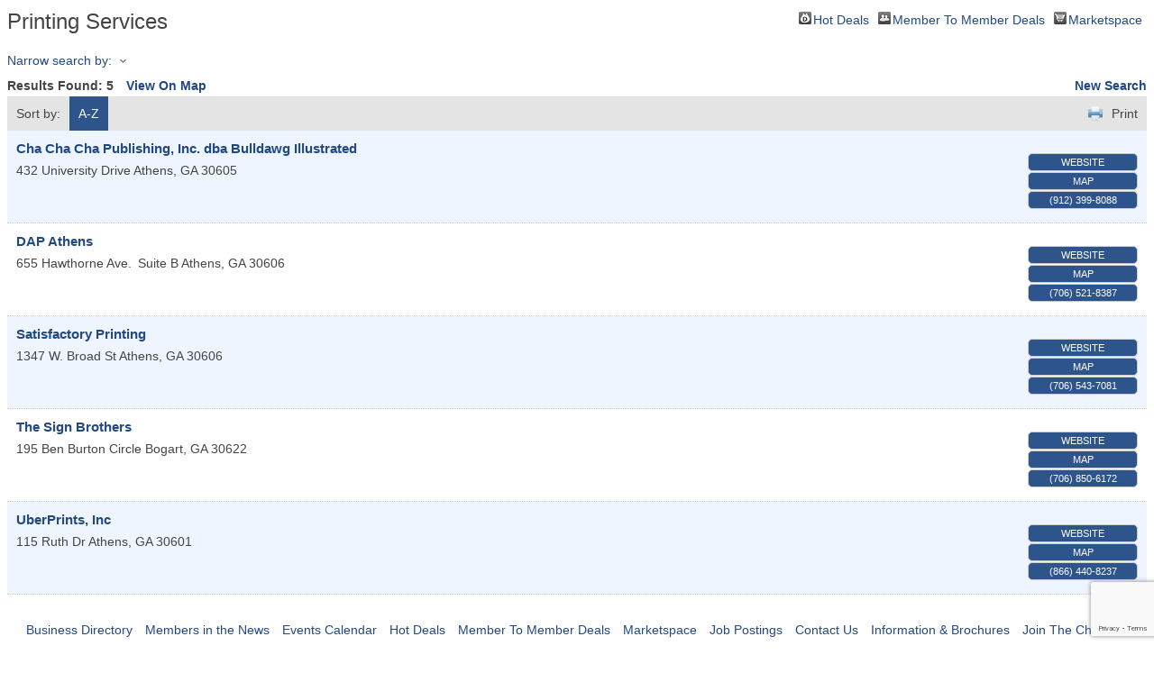

--- FILE ---
content_type: text/html; charset=utf-8
request_url: http://athensga.chambermaster.com/list/category/printing-services-236825
body_size: 5621
content:

<!DOCTYPE html>
<html>
<!--
Request for http://athensga.com/business-directory/ failed at 3:50 AM 1/15/2026
ERROR: 308 Permanent Redirect
Request Headers:
  x-localrequest=1
  User-Agent=Mozilla/5.0 (Windows NT 10.0; Win64; x64) AppleWebKit/537.36 (KHTML, like Gecko) Chrome/107.0.0.0 Safari/537.36
-->
<head>
<!-- start injected HTML (CCID=1940) -->
<!-- page template: http://athensga.com/business-directory/ -->
<title>Printing Services Category | Athens Area Chamber of Commerce </title>
<meta name="keywords" content="Athens Area Chamber of Commerce ,Athens,directory,business search,member search" />
<meta name="description" content="Athens Area Chamber of Commerce  | Printing Services" />
<link href="http://athensga.chambermaster.com/integration/customerdefinedcss?_=MYf3xA2" rel="stylesheet" type="text/css" />
<link rel="alternate stylesheet" type="application/rss+xml" title="Printing Services Category | Athens Area Chamber of Commerce  RSS Feed" href="http://athensga.chambermaster.com/list/rss/printing-services-236825" />
<link rel="canonical" href="http://business.athensga.com/list" />
<!-- end injected HTML -->

    <script type="text/javascript" src="http://code.jquery.com/jquery-3.7.1.min.js"></script>
    <script type="text/javascript" src="http://code.jquery.com/ui/1.13.2/jquery-ui.min.js"></script>
    <script type="text/javascript" src="http://ajax.aspnetcdn.com/ajax/globalize/0.1.1/globalize.min.js"></script>
    <script type="text/javascript" src="http://ajax.aspnetcdn.com/ajax/globalize/0.1.1/cultures/globalize.culture.en-US.js"></script>
    <script type="text/javascript">
        var MNI = MNI || {};
        MNI.CurrentCulture = 'en-US';
        MNI.CultureDateFormat = 'M/d/yyyy';
        MNI.BaseUrl = 'http://athensga.chambermaster.com';
        MNI.jQuery = jQuery.noConflict(true);
        MNI.Page = {
            Domain: 'athensga.chambermaster.com',
            Context: 211,
            Category: 236825,
            Member: null,
            MemberPagePopup: true
        };
    </script>


    <script src="https://www.google.com/recaptcha/enterprise.js?render=6LfI_T8rAAAAAMkWHrLP_GfSf3tLy9tKa839wcWa" async defer></script>
    <script>

        const SITE_KEY = '6LfI_T8rAAAAAMkWHrLP_GfSf3tLy9tKa839wcWa';

        // Repeatedly check if grecaptcha has been loaded, and call the callback once it's available
        function waitForGrecaptcha(callback, retries = 10, interval = 1000) {
            if (typeof grecaptcha !== 'undefined' && grecaptcha.enterprise.execute) {
                callback();
            } else if (retries > 0) { 
                setTimeout(() => {
                    waitForGrecaptcha(callback, retries - 1, interval);
                }, interval);
            } else {
                console.error("grecaptcha is not available after multiple attempts");
            }
        }

        // Generates a reCAPTCHA v3 token using grecaptcha.enterprise and injects it into the given form.
        // If the token input doesn't exist, it creates one. Then it executes the callback with the token.
        function setReCaptchaToken(formElement, callback, action = 'submit') {
            grecaptcha.enterprise.ready(function () {
                grecaptcha.enterprise.execute(SITE_KEY, { action: action }).then(function (token) {

                    MNI.jQuery(function ($) {
                        let input = $(formElement).find("input[name='g-recaptcha-v3']");

                        if (input.length === 0) {
                            input = $('<input>', {
                                type: 'hidden',
                                name: 'g-recaptcha-v3',
                                value: token
                            });
                            $(formElement).append(input);
                        }
                        else
                            $(input).val(token);

                        if (typeof callback === 'function') callback(token);
                    })

                });
            });
        }

    </script>




<script src="http://athensga.chambermaster.com/Content/bundles/MNI?v=34V3-w6z5bLW9Yl7pjO3C5tja0TdKeHFrpRQ0eCPbz81"></script>
    <link rel="stylesheet" href="http://code.jquery.com/ui/1.13.2/themes/base/jquery-ui.css" type="text/css" media="all" />

    <script type="text/javascript">
        MNI.Page.MemberFilter = 'list';
        MNI.jQuery(function ($) {
            MNI.Plugins.AutoComplete.Init('#mn-search-keyword :input', { path: '/list/find', params: { catgid: 236825 } });
            MNI.Plugins.AutoComplete.Init('#mn-search-geoip input', { path: '/list/find-geographic' });
        });
    </script>
    <script type="text/javascript" src="https://maps.googleapis.com/maps/api/js?v=3&key=AIzaSyAACLyaFddZFsbbsMCsSY4lq7g6N4ycArE"></script>
</head>
<body>
    <div id="mn-content" class="mn-content">
        






<div id="mn-directory-category" class="mn-module-content">
        <div id="mn-pagetitle">
        <h1>Printing Services</h1>
    </div>
    

<div class="mn-dealsbuttons">
        <span class="mn-hotdealsbtn" title="Hot Deals"><a href="http://athensga.chambermaster.com/hotdeals/">Hot Deals</a></span>
            <span class="mn-m2m" title="Member To Member Deals"><a href="http://athensga.chambermaster.com/MemberToMember/">Member To Member Deals</a></span>
            <span class="mn-market" title="Marketspace"><a href="http://athensga.chambermaster.com/marketspace/">Marketspace</a></span>
</div>




<div class="mn-banner mn-banner-premier"><div id="mn-banner"><noscript><iframe src="http://athensga.chambermaster.com/sponsors/adsframe?context=211&amp;catgid=236825&amp;maxWidth=728&amp;maxHeight=350&amp;max=1&amp;rotate=False" width="728" height="350" scrolling="no" frameborder="0" allowtransparency="true" marginwidth="0" marginheight="0"></iframe></noscript></div></div>
<script type="text/javascript">
    var _mnisq=_mnisq||[];
    _mnisq.push(["domain","athensga.chambermaster.com"],["context",211],["category",236825],["max",10],["rotate",1],["maxWidth",728],["maxHeight",350],["create","mn-banner"]);
    (function(b,d,a,c){b.getElementById(d)||(c=b.getElementsByTagName(a)[0],a=b.createElement(a),a.type="text/javascript",a.async=!0,a.src="http://athensga.chambermaster.com/Content/Script/Ads.min.js",c.parentNode.insertBefore(a,c))})(document,"mni-ads-script","script");
</script>

    



<script type="text/javascript">
    MNI.jQuery(function ($) {
        MNI.Plugins.Toggler.Init({
            'mn-form-toggler1': 1,
            'mn-form-toggler2': 2
        });
        $('#mn-search-location :input').multiselect({
            header: 'Choose locations below:',
            noneSelectedText: 'Any Location',
            selectedList: 4
        });
    });
</script>

<div id="mn-directory-searchfilters" class="mn-section mn-filter-section">
        <div id="mn-form-toggler1" class="mn-form-toggler">
                <span class="mn-section-head-text"><a href="javascript:void(0)" title="Toggle to view search filters">Narrow search by:<span class="mn-toggler-arrow"></span></a></span>
        </div>
        <div id="mn-form-togglable1" class="mn-form-togglable mn-form-togglable-inactive">
<form action="http://athensga.chambermaster.com/list/category/printing-services-236825" class="mn-form" method="get">            <div id="mn-search-keyword" class="mn-form-row">
                <label>
                    <span class="mn-form-name">Keyword:</span>
                    <span class="mn-form-field"><input class="mn-form-text mn-placeholder" name="q" type="text" title="Enter Keyword" maxlength="255"/></span>
                </label>
            </div>
            <input id="mn-search-clientstate" type="hidden" name="st" value="0" />
            <div class="mn-actions">
                <ul>
                    <li class="mn-action-search"><input type="submit" class="mn-button" title="Search" value="Search" /></li>
                </ul>
            </div>
</form>    </div>
</div>


    <div id="mn-directory-searchresults" class="mn-section">
        <div class="mn-section-content mn-results-sort-section"> 
                <div id="mn-resultstop" class="mn-actions">
	    <div class="mn-results-found">
            <span class="mn-resultstitle">Results Found: </span>
            <span class="mn-resultscount">5</span>
                <span class="mn-results-viewmap"><a href="http://athensga.chambermaster.com/map/cat/printing-services">View On Map</a></span>
            <span class="mn-new-search"><a href="http://athensga.chambermaster.com/list">new search</a></span>
        </div>
	     <ul class="mn-sort-options">                        
            <li class="mn-sort-disptext">Sort by:</li>
                <li class="mn-sort-alpha mn-sort-tab">
        <a href="http://athensga.chambermaster.com/list/category/printing-services-236825?o=alpha" rel="nofollow">A-Z</a>
    </li>

            <li class="mn-sort-print"><a href="http://athensga.chambermaster.com/list/category/printing-services-236825?rendermode=print" rel="nofollow" onclick="return!MNI.Window.Print(this)" target="_blank">Print</a></li>
        </ul>
    </div>

        </div>
        <div id="mn-directory-listings">
            <div id="mn-members" class="mn-members1col">
            <div class="mn-list-item-odd">






<div itemscope="itemscope" itemtype="http://schema.org/LocalBusiness" data-memid="10445" id="mn-listing10445" class="mn-listing mn-nonsponsor mn-search-result-priority-highlight-10" data-id="10445">
    <div class="mn-listingcontent">
        <div class="mn-listing-main">
		    <div class="mn-title" itemprop="name">
                <a href="http://athensga.chambermaster.com/list/member/cha-cha-cha-publishing-inc-dba-bulldawg-illustrated-10445" target="_blank">Cha Cha Cha Publishing, Inc. dba Bulldawg Illustrated</a>
                		    </div>
		            <div class="mn-image mn-image-empty"></div>

		    <div itemprop="description" class="mn-desc"></div>
            <div itemprop="address" itemscope="itemscope" itemtype="http://schema.org/PostalAddress" class="mn-address"><div itemprop="streetAddress" class="mn-address1">432 University Drive</div>
<div itemprop="citystatezip" class="mn-citystatezip"><span itemprop="addressLocality" class="mn-cityspan">Athens</span><span class="mn-commaspan">, </span><span itemprop="addressRegion" class="mn-stspan">GA</span> <span itemprop="postalCode" class="mn-zipspan">30605</span></div>
</div>
        </div>
        <div class="mn-listing-side">
			<div class="mn-results-links">
				<ul>
					<li class="mn-website">
						<a href="http://www.bulldawgillustrated.com" class="mn-print-url" onclick="MNI.Hit.MemberWebsite(10445)" target="_blank">Website</a>
					</li>
                                        <li class="mn-maplink"><a href="http://athensga.chambermaster.com/list/member/cha-cha-cha-publishing-inc-dba-bulldawg-illustrated-10445#map" rel="nofollow" onclick="MNI.Hit.MemberMap(10445)">Map</a></li>
		                        <li class="mn-phone" title="Primary Phone">(912) 399-8088</li>
                                				</ul>
			</div>
        </div>
		<div class="mn-clear"></div>
    </div>
</div>
</div>
            <div class="mn-list-item-even">






<div itemscope="itemscope" itemtype="http://schema.org/LocalBusiness" data-memid="13038" id="mn-listing13038" class="mn-listing mn-nonsponsor mn-search-result-priority-highlight-10" data-id="13038">
    <div class="mn-listingcontent">
        <div class="mn-listing-main">
		    <div class="mn-title" itemprop="name">
                <a href="http://athensga.chambermaster.com/list/member/dap-athens-13038" target="_blank">DAP Athens</a>
                		    </div>
		            <div class="mn-image mn-image-empty"></div>

		    <div itemprop="description" class="mn-desc"></div>
            <div itemprop="address" itemscope="itemscope" itemtype="http://schema.org/PostalAddress" class="mn-address"><div itemprop="streetAddress" class="mn-address1">655 Hawthorne Ave.</div>
<div class="mn-address2">Suite B</div>
<div itemprop="citystatezip" class="mn-citystatezip"><span itemprop="addressLocality" class="mn-cityspan">Athens</span><span class="mn-commaspan">, </span><span itemprop="addressRegion" class="mn-stspan">GA</span> <span itemprop="postalCode" class="mn-zipspan">30606</span></div>
</div>
        </div>
        <div class="mn-listing-side">
			<div class="mn-results-links">
				<ul>
					<li class="mn-website">
						<a href="https://dapathens.com/athens-design-and-print/" class="mn-print-url" onclick="MNI.Hit.MemberWebsite(13038)" target="_blank">Website</a>
					</li>
                                        <li class="mn-maplink"><a href="http://athensga.chambermaster.com/list/member/dap-athens-13038#map" rel="nofollow" onclick="MNI.Hit.MemberMap(13038)">Map</a></li>
		                        <li class="mn-phone" title="Primary Phone">(706) 521-8387</li>
                                				</ul>
			</div>
        </div>
		<div class="mn-clear"></div>
    </div>
</div>
</div>
            <div class="mn-list-item-odd">






<div itemscope="itemscope" itemtype="http://schema.org/LocalBusiness" data-memid="12721" id="mn-listing12721" class="mn-listing mn-nonsponsor mn-search-result-priority-highlight-10" data-id="12721">
    <div class="mn-listingcontent">
        <div class="mn-listing-main">
		    <div class="mn-title" itemprop="name">
                <a href="http://athensga.chambermaster.com/list/member/satisfactory-printing-12721" target="_blank">Satisfactory Printing</a>
                		    </div>
		            <div class="mn-image mn-image-empty"></div>

		    <div itemprop="description" class="mn-desc"></div>
            <div itemprop="address" itemscope="itemscope" itemtype="http://schema.org/PostalAddress" class="mn-address"><div itemprop="streetAddress" class="mn-address1">1347 W. Broad St</div>
<div itemprop="citystatezip" class="mn-citystatezip"><span itemprop="addressLocality" class="mn-cityspan">Athens</span><span class="mn-commaspan">, </span><span itemprop="addressRegion" class="mn-stspan">GA</span> <span itemprop="postalCode" class="mn-zipspan">30606</span></div>
</div>
        </div>
        <div class="mn-listing-side">
			<div class="mn-results-links">
				<ul>
					<li class="mn-website">
						<a href="http://www.satisfactoryprinting.com" class="mn-print-url" onclick="MNI.Hit.MemberWebsite(12721)" target="_blank">Website</a>
					</li>
                                        <li class="mn-maplink"><a href="http://athensga.chambermaster.com/list/member/satisfactory-printing-12721#map" rel="nofollow" onclick="MNI.Hit.MemberMap(12721)">Map</a></li>
		                        <li class="mn-phone" title="Primary Phone">(706) 543-7081</li>
                                				</ul>
			</div>
        </div>
		<div class="mn-clear"></div>
    </div>
</div>
</div>
            <div class="mn-list-item-even">






<div itemscope="itemscope" itemtype="http://schema.org/LocalBusiness" data-memid="10220" id="mn-listing10220" class="mn-listing mn-nonsponsor mn-search-result-priority-highlight-10" data-id="10220">
    <div class="mn-listingcontent">
        <div class="mn-listing-main">
		    <div class="mn-title" itemprop="name">
                <a href="http://athensga.chambermaster.com/list/member/the-sign-brothers-10220" target="_blank">The Sign Brothers</a>
                		    </div>
		            <div class="mn-image mn-image-empty"></div>

		    <div itemprop="description" class="mn-desc"></div>
            <div itemprop="address" itemscope="itemscope" itemtype="http://schema.org/PostalAddress" class="mn-address"><div itemprop="streetAddress" class="mn-address1">195 Ben Burton Circle</div>
<div itemprop="citystatezip" class="mn-citystatezip"><span itemprop="addressLocality" class="mn-cityspan">Bogart</span><span class="mn-commaspan">, </span><span itemprop="addressRegion" class="mn-stspan">GA</span> <span itemprop="postalCode" class="mn-zipspan">30622</span></div>
</div>
        </div>
        <div class="mn-listing-side">
			<div class="mn-results-links">
				<ul>
					<li class="mn-website">
						<a href="http://www.thesignbros.com" class="mn-print-url" onclick="MNI.Hit.MemberWebsite(10220)" target="_blank">Website</a>
					</li>
                                        <li class="mn-maplink"><a href="http://athensga.chambermaster.com/list/member/the-sign-brothers-10220#map" rel="nofollow" onclick="MNI.Hit.MemberMap(10220)">Map</a></li>
		                        <li class="mn-phone" title="Primary Phone">(706) 850-6172</li>
                                				</ul>
			</div>
        </div>
		<div class="mn-clear"></div>
    </div>
</div>
</div>
            <div class="mn-list-item-odd">






<div itemscope="itemscope" itemtype="http://schema.org/LocalBusiness" data-memid="11066" id="mn-listing11066" class="mn-listing mn-nonsponsor mn-search-result-priority-highlight-10" data-id="11066">
    <div class="mn-listingcontent">
        <div class="mn-listing-main">
		    <div class="mn-title" itemprop="name">
                <a href="http://athensga.chambermaster.com/list/member/uberprints-inc-11066" target="_blank">UberPrints, Inc</a>
                		    </div>
		            <div class="mn-image mn-image-empty"></div>

		    <div itemprop="description" class="mn-desc"></div>
            <div itemprop="address" itemscope="itemscope" itemtype="http://schema.org/PostalAddress" class="mn-address"><div itemprop="streetAddress" class="mn-address1">115 Ruth Dr</div>
<div itemprop="citystatezip" class="mn-citystatezip"><span itemprop="addressLocality" class="mn-cityspan">Athens</span><span class="mn-commaspan">, </span><span itemprop="addressRegion" class="mn-stspan">GA</span> <span itemprop="postalCode" class="mn-zipspan">30601</span></div>
</div>
        </div>
        <div class="mn-listing-side">
			<div class="mn-results-links">
				<ul>
					<li class="mn-website">
						<a href="http://www.uberprints.com" class="mn-print-url" onclick="MNI.Hit.MemberWebsite(11066)" target="_blank">Website</a>
					</li>
                                        <li class="mn-maplink"><a href="http://athensga.chambermaster.com/list/member/uberprints-inc-11066#map" rel="nofollow" onclick="MNI.Hit.MemberMap(11066)">Map</a></li>
		                        <li class="mn-phone" title="Primary Phone">(866) 440-8237</li>
                                				</ul>
			</div>
        </div>
		<div class="mn-clear"></div>
    </div>
</div>
</div>

    <div class="mn-clear"></div>
</div>
        </div>
    </div>
</div>



<div id="mn-footer-navigation">
        <a href="http://athensga.chambermaster.com/list/">Business Directory</a>  
            <a href="http://athensga.chambermaster.com/news/">Members in the News</a>
            <a href="http://athensga.chambermaster.com/events/">Events Calendar</a>
            <a href="http://athensga.chambermaster.com/hotdeals/">Hot Deals</a>
            <a href="http://athensga.chambermaster.com/MemberToMember/">Member To Member Deals</a>
            <a href="http://athensga.chambermaster.com/marketspace/">Marketspace</a>
            <a href="http://athensga.chambermaster.com/jobs/">Job Postings</a>
            <a href="http://athensga.chambermaster.com/contact/">Contact Us</a>
            <a href="http://athensga.chambermaster.com/info/">Information &amp; Brochures</a>
            <a href="http://athensga.chambermaster.com/member/NewMemberApp/">Join The Chamber</a>
</div>

    <div id="mn-footer" class="mn-footer-pblogo">
        <a href="http://www.growthzone.com/" target="_blank"><img alt="GrowthZone - Membership Management Software" src="https://public.chambermaster.com/content/images/powbyCM_100x33.png" border="0" /></a>
    </div>
        <div class="mn-clear"></div>
    </div>

</body>
</html>




--- FILE ---
content_type: text/html; charset=utf-8
request_url: https://www.google.com/recaptcha/enterprise/anchor?ar=1&k=6LfI_T8rAAAAAMkWHrLP_GfSf3tLy9tKa839wcWa&co=aHR0cDovL2F0aGVuc2dhLmNoYW1iZXJtYXN0ZXIuY29tOjgw&hl=en&v=9TiwnJFHeuIw_s0wSd3fiKfN&size=invisible&anchor-ms=20000&execute-ms=30000&cb=g52t8xe8zvx2
body_size: 48320
content:
<!DOCTYPE HTML><html dir="ltr" lang="en"><head><meta http-equiv="Content-Type" content="text/html; charset=UTF-8">
<meta http-equiv="X-UA-Compatible" content="IE=edge">
<title>reCAPTCHA</title>
<style type="text/css">
/* cyrillic-ext */
@font-face {
  font-family: 'Roboto';
  font-style: normal;
  font-weight: 400;
  font-stretch: 100%;
  src: url(//fonts.gstatic.com/s/roboto/v48/KFO7CnqEu92Fr1ME7kSn66aGLdTylUAMa3GUBHMdazTgWw.woff2) format('woff2');
  unicode-range: U+0460-052F, U+1C80-1C8A, U+20B4, U+2DE0-2DFF, U+A640-A69F, U+FE2E-FE2F;
}
/* cyrillic */
@font-face {
  font-family: 'Roboto';
  font-style: normal;
  font-weight: 400;
  font-stretch: 100%;
  src: url(//fonts.gstatic.com/s/roboto/v48/KFO7CnqEu92Fr1ME7kSn66aGLdTylUAMa3iUBHMdazTgWw.woff2) format('woff2');
  unicode-range: U+0301, U+0400-045F, U+0490-0491, U+04B0-04B1, U+2116;
}
/* greek-ext */
@font-face {
  font-family: 'Roboto';
  font-style: normal;
  font-weight: 400;
  font-stretch: 100%;
  src: url(//fonts.gstatic.com/s/roboto/v48/KFO7CnqEu92Fr1ME7kSn66aGLdTylUAMa3CUBHMdazTgWw.woff2) format('woff2');
  unicode-range: U+1F00-1FFF;
}
/* greek */
@font-face {
  font-family: 'Roboto';
  font-style: normal;
  font-weight: 400;
  font-stretch: 100%;
  src: url(//fonts.gstatic.com/s/roboto/v48/KFO7CnqEu92Fr1ME7kSn66aGLdTylUAMa3-UBHMdazTgWw.woff2) format('woff2');
  unicode-range: U+0370-0377, U+037A-037F, U+0384-038A, U+038C, U+038E-03A1, U+03A3-03FF;
}
/* math */
@font-face {
  font-family: 'Roboto';
  font-style: normal;
  font-weight: 400;
  font-stretch: 100%;
  src: url(//fonts.gstatic.com/s/roboto/v48/KFO7CnqEu92Fr1ME7kSn66aGLdTylUAMawCUBHMdazTgWw.woff2) format('woff2');
  unicode-range: U+0302-0303, U+0305, U+0307-0308, U+0310, U+0312, U+0315, U+031A, U+0326-0327, U+032C, U+032F-0330, U+0332-0333, U+0338, U+033A, U+0346, U+034D, U+0391-03A1, U+03A3-03A9, U+03B1-03C9, U+03D1, U+03D5-03D6, U+03F0-03F1, U+03F4-03F5, U+2016-2017, U+2034-2038, U+203C, U+2040, U+2043, U+2047, U+2050, U+2057, U+205F, U+2070-2071, U+2074-208E, U+2090-209C, U+20D0-20DC, U+20E1, U+20E5-20EF, U+2100-2112, U+2114-2115, U+2117-2121, U+2123-214F, U+2190, U+2192, U+2194-21AE, U+21B0-21E5, U+21F1-21F2, U+21F4-2211, U+2213-2214, U+2216-22FF, U+2308-230B, U+2310, U+2319, U+231C-2321, U+2336-237A, U+237C, U+2395, U+239B-23B7, U+23D0, U+23DC-23E1, U+2474-2475, U+25AF, U+25B3, U+25B7, U+25BD, U+25C1, U+25CA, U+25CC, U+25FB, U+266D-266F, U+27C0-27FF, U+2900-2AFF, U+2B0E-2B11, U+2B30-2B4C, U+2BFE, U+3030, U+FF5B, U+FF5D, U+1D400-1D7FF, U+1EE00-1EEFF;
}
/* symbols */
@font-face {
  font-family: 'Roboto';
  font-style: normal;
  font-weight: 400;
  font-stretch: 100%;
  src: url(//fonts.gstatic.com/s/roboto/v48/KFO7CnqEu92Fr1ME7kSn66aGLdTylUAMaxKUBHMdazTgWw.woff2) format('woff2');
  unicode-range: U+0001-000C, U+000E-001F, U+007F-009F, U+20DD-20E0, U+20E2-20E4, U+2150-218F, U+2190, U+2192, U+2194-2199, U+21AF, U+21E6-21F0, U+21F3, U+2218-2219, U+2299, U+22C4-22C6, U+2300-243F, U+2440-244A, U+2460-24FF, U+25A0-27BF, U+2800-28FF, U+2921-2922, U+2981, U+29BF, U+29EB, U+2B00-2BFF, U+4DC0-4DFF, U+FFF9-FFFB, U+10140-1018E, U+10190-1019C, U+101A0, U+101D0-101FD, U+102E0-102FB, U+10E60-10E7E, U+1D2C0-1D2D3, U+1D2E0-1D37F, U+1F000-1F0FF, U+1F100-1F1AD, U+1F1E6-1F1FF, U+1F30D-1F30F, U+1F315, U+1F31C, U+1F31E, U+1F320-1F32C, U+1F336, U+1F378, U+1F37D, U+1F382, U+1F393-1F39F, U+1F3A7-1F3A8, U+1F3AC-1F3AF, U+1F3C2, U+1F3C4-1F3C6, U+1F3CA-1F3CE, U+1F3D4-1F3E0, U+1F3ED, U+1F3F1-1F3F3, U+1F3F5-1F3F7, U+1F408, U+1F415, U+1F41F, U+1F426, U+1F43F, U+1F441-1F442, U+1F444, U+1F446-1F449, U+1F44C-1F44E, U+1F453, U+1F46A, U+1F47D, U+1F4A3, U+1F4B0, U+1F4B3, U+1F4B9, U+1F4BB, U+1F4BF, U+1F4C8-1F4CB, U+1F4D6, U+1F4DA, U+1F4DF, U+1F4E3-1F4E6, U+1F4EA-1F4ED, U+1F4F7, U+1F4F9-1F4FB, U+1F4FD-1F4FE, U+1F503, U+1F507-1F50B, U+1F50D, U+1F512-1F513, U+1F53E-1F54A, U+1F54F-1F5FA, U+1F610, U+1F650-1F67F, U+1F687, U+1F68D, U+1F691, U+1F694, U+1F698, U+1F6AD, U+1F6B2, U+1F6B9-1F6BA, U+1F6BC, U+1F6C6-1F6CF, U+1F6D3-1F6D7, U+1F6E0-1F6EA, U+1F6F0-1F6F3, U+1F6F7-1F6FC, U+1F700-1F7FF, U+1F800-1F80B, U+1F810-1F847, U+1F850-1F859, U+1F860-1F887, U+1F890-1F8AD, U+1F8B0-1F8BB, U+1F8C0-1F8C1, U+1F900-1F90B, U+1F93B, U+1F946, U+1F984, U+1F996, U+1F9E9, U+1FA00-1FA6F, U+1FA70-1FA7C, U+1FA80-1FA89, U+1FA8F-1FAC6, U+1FACE-1FADC, U+1FADF-1FAE9, U+1FAF0-1FAF8, U+1FB00-1FBFF;
}
/* vietnamese */
@font-face {
  font-family: 'Roboto';
  font-style: normal;
  font-weight: 400;
  font-stretch: 100%;
  src: url(//fonts.gstatic.com/s/roboto/v48/KFO7CnqEu92Fr1ME7kSn66aGLdTylUAMa3OUBHMdazTgWw.woff2) format('woff2');
  unicode-range: U+0102-0103, U+0110-0111, U+0128-0129, U+0168-0169, U+01A0-01A1, U+01AF-01B0, U+0300-0301, U+0303-0304, U+0308-0309, U+0323, U+0329, U+1EA0-1EF9, U+20AB;
}
/* latin-ext */
@font-face {
  font-family: 'Roboto';
  font-style: normal;
  font-weight: 400;
  font-stretch: 100%;
  src: url(//fonts.gstatic.com/s/roboto/v48/KFO7CnqEu92Fr1ME7kSn66aGLdTylUAMa3KUBHMdazTgWw.woff2) format('woff2');
  unicode-range: U+0100-02BA, U+02BD-02C5, U+02C7-02CC, U+02CE-02D7, U+02DD-02FF, U+0304, U+0308, U+0329, U+1D00-1DBF, U+1E00-1E9F, U+1EF2-1EFF, U+2020, U+20A0-20AB, U+20AD-20C0, U+2113, U+2C60-2C7F, U+A720-A7FF;
}
/* latin */
@font-face {
  font-family: 'Roboto';
  font-style: normal;
  font-weight: 400;
  font-stretch: 100%;
  src: url(//fonts.gstatic.com/s/roboto/v48/KFO7CnqEu92Fr1ME7kSn66aGLdTylUAMa3yUBHMdazQ.woff2) format('woff2');
  unicode-range: U+0000-00FF, U+0131, U+0152-0153, U+02BB-02BC, U+02C6, U+02DA, U+02DC, U+0304, U+0308, U+0329, U+2000-206F, U+20AC, U+2122, U+2191, U+2193, U+2212, U+2215, U+FEFF, U+FFFD;
}
/* cyrillic-ext */
@font-face {
  font-family: 'Roboto';
  font-style: normal;
  font-weight: 500;
  font-stretch: 100%;
  src: url(//fonts.gstatic.com/s/roboto/v48/KFO7CnqEu92Fr1ME7kSn66aGLdTylUAMa3GUBHMdazTgWw.woff2) format('woff2');
  unicode-range: U+0460-052F, U+1C80-1C8A, U+20B4, U+2DE0-2DFF, U+A640-A69F, U+FE2E-FE2F;
}
/* cyrillic */
@font-face {
  font-family: 'Roboto';
  font-style: normal;
  font-weight: 500;
  font-stretch: 100%;
  src: url(//fonts.gstatic.com/s/roboto/v48/KFO7CnqEu92Fr1ME7kSn66aGLdTylUAMa3iUBHMdazTgWw.woff2) format('woff2');
  unicode-range: U+0301, U+0400-045F, U+0490-0491, U+04B0-04B1, U+2116;
}
/* greek-ext */
@font-face {
  font-family: 'Roboto';
  font-style: normal;
  font-weight: 500;
  font-stretch: 100%;
  src: url(//fonts.gstatic.com/s/roboto/v48/KFO7CnqEu92Fr1ME7kSn66aGLdTylUAMa3CUBHMdazTgWw.woff2) format('woff2');
  unicode-range: U+1F00-1FFF;
}
/* greek */
@font-face {
  font-family: 'Roboto';
  font-style: normal;
  font-weight: 500;
  font-stretch: 100%;
  src: url(//fonts.gstatic.com/s/roboto/v48/KFO7CnqEu92Fr1ME7kSn66aGLdTylUAMa3-UBHMdazTgWw.woff2) format('woff2');
  unicode-range: U+0370-0377, U+037A-037F, U+0384-038A, U+038C, U+038E-03A1, U+03A3-03FF;
}
/* math */
@font-face {
  font-family: 'Roboto';
  font-style: normal;
  font-weight: 500;
  font-stretch: 100%;
  src: url(//fonts.gstatic.com/s/roboto/v48/KFO7CnqEu92Fr1ME7kSn66aGLdTylUAMawCUBHMdazTgWw.woff2) format('woff2');
  unicode-range: U+0302-0303, U+0305, U+0307-0308, U+0310, U+0312, U+0315, U+031A, U+0326-0327, U+032C, U+032F-0330, U+0332-0333, U+0338, U+033A, U+0346, U+034D, U+0391-03A1, U+03A3-03A9, U+03B1-03C9, U+03D1, U+03D5-03D6, U+03F0-03F1, U+03F4-03F5, U+2016-2017, U+2034-2038, U+203C, U+2040, U+2043, U+2047, U+2050, U+2057, U+205F, U+2070-2071, U+2074-208E, U+2090-209C, U+20D0-20DC, U+20E1, U+20E5-20EF, U+2100-2112, U+2114-2115, U+2117-2121, U+2123-214F, U+2190, U+2192, U+2194-21AE, U+21B0-21E5, U+21F1-21F2, U+21F4-2211, U+2213-2214, U+2216-22FF, U+2308-230B, U+2310, U+2319, U+231C-2321, U+2336-237A, U+237C, U+2395, U+239B-23B7, U+23D0, U+23DC-23E1, U+2474-2475, U+25AF, U+25B3, U+25B7, U+25BD, U+25C1, U+25CA, U+25CC, U+25FB, U+266D-266F, U+27C0-27FF, U+2900-2AFF, U+2B0E-2B11, U+2B30-2B4C, U+2BFE, U+3030, U+FF5B, U+FF5D, U+1D400-1D7FF, U+1EE00-1EEFF;
}
/* symbols */
@font-face {
  font-family: 'Roboto';
  font-style: normal;
  font-weight: 500;
  font-stretch: 100%;
  src: url(//fonts.gstatic.com/s/roboto/v48/KFO7CnqEu92Fr1ME7kSn66aGLdTylUAMaxKUBHMdazTgWw.woff2) format('woff2');
  unicode-range: U+0001-000C, U+000E-001F, U+007F-009F, U+20DD-20E0, U+20E2-20E4, U+2150-218F, U+2190, U+2192, U+2194-2199, U+21AF, U+21E6-21F0, U+21F3, U+2218-2219, U+2299, U+22C4-22C6, U+2300-243F, U+2440-244A, U+2460-24FF, U+25A0-27BF, U+2800-28FF, U+2921-2922, U+2981, U+29BF, U+29EB, U+2B00-2BFF, U+4DC0-4DFF, U+FFF9-FFFB, U+10140-1018E, U+10190-1019C, U+101A0, U+101D0-101FD, U+102E0-102FB, U+10E60-10E7E, U+1D2C0-1D2D3, U+1D2E0-1D37F, U+1F000-1F0FF, U+1F100-1F1AD, U+1F1E6-1F1FF, U+1F30D-1F30F, U+1F315, U+1F31C, U+1F31E, U+1F320-1F32C, U+1F336, U+1F378, U+1F37D, U+1F382, U+1F393-1F39F, U+1F3A7-1F3A8, U+1F3AC-1F3AF, U+1F3C2, U+1F3C4-1F3C6, U+1F3CA-1F3CE, U+1F3D4-1F3E0, U+1F3ED, U+1F3F1-1F3F3, U+1F3F5-1F3F7, U+1F408, U+1F415, U+1F41F, U+1F426, U+1F43F, U+1F441-1F442, U+1F444, U+1F446-1F449, U+1F44C-1F44E, U+1F453, U+1F46A, U+1F47D, U+1F4A3, U+1F4B0, U+1F4B3, U+1F4B9, U+1F4BB, U+1F4BF, U+1F4C8-1F4CB, U+1F4D6, U+1F4DA, U+1F4DF, U+1F4E3-1F4E6, U+1F4EA-1F4ED, U+1F4F7, U+1F4F9-1F4FB, U+1F4FD-1F4FE, U+1F503, U+1F507-1F50B, U+1F50D, U+1F512-1F513, U+1F53E-1F54A, U+1F54F-1F5FA, U+1F610, U+1F650-1F67F, U+1F687, U+1F68D, U+1F691, U+1F694, U+1F698, U+1F6AD, U+1F6B2, U+1F6B9-1F6BA, U+1F6BC, U+1F6C6-1F6CF, U+1F6D3-1F6D7, U+1F6E0-1F6EA, U+1F6F0-1F6F3, U+1F6F7-1F6FC, U+1F700-1F7FF, U+1F800-1F80B, U+1F810-1F847, U+1F850-1F859, U+1F860-1F887, U+1F890-1F8AD, U+1F8B0-1F8BB, U+1F8C0-1F8C1, U+1F900-1F90B, U+1F93B, U+1F946, U+1F984, U+1F996, U+1F9E9, U+1FA00-1FA6F, U+1FA70-1FA7C, U+1FA80-1FA89, U+1FA8F-1FAC6, U+1FACE-1FADC, U+1FADF-1FAE9, U+1FAF0-1FAF8, U+1FB00-1FBFF;
}
/* vietnamese */
@font-face {
  font-family: 'Roboto';
  font-style: normal;
  font-weight: 500;
  font-stretch: 100%;
  src: url(//fonts.gstatic.com/s/roboto/v48/KFO7CnqEu92Fr1ME7kSn66aGLdTylUAMa3OUBHMdazTgWw.woff2) format('woff2');
  unicode-range: U+0102-0103, U+0110-0111, U+0128-0129, U+0168-0169, U+01A0-01A1, U+01AF-01B0, U+0300-0301, U+0303-0304, U+0308-0309, U+0323, U+0329, U+1EA0-1EF9, U+20AB;
}
/* latin-ext */
@font-face {
  font-family: 'Roboto';
  font-style: normal;
  font-weight: 500;
  font-stretch: 100%;
  src: url(//fonts.gstatic.com/s/roboto/v48/KFO7CnqEu92Fr1ME7kSn66aGLdTylUAMa3KUBHMdazTgWw.woff2) format('woff2');
  unicode-range: U+0100-02BA, U+02BD-02C5, U+02C7-02CC, U+02CE-02D7, U+02DD-02FF, U+0304, U+0308, U+0329, U+1D00-1DBF, U+1E00-1E9F, U+1EF2-1EFF, U+2020, U+20A0-20AB, U+20AD-20C0, U+2113, U+2C60-2C7F, U+A720-A7FF;
}
/* latin */
@font-face {
  font-family: 'Roboto';
  font-style: normal;
  font-weight: 500;
  font-stretch: 100%;
  src: url(//fonts.gstatic.com/s/roboto/v48/KFO7CnqEu92Fr1ME7kSn66aGLdTylUAMa3yUBHMdazQ.woff2) format('woff2');
  unicode-range: U+0000-00FF, U+0131, U+0152-0153, U+02BB-02BC, U+02C6, U+02DA, U+02DC, U+0304, U+0308, U+0329, U+2000-206F, U+20AC, U+2122, U+2191, U+2193, U+2212, U+2215, U+FEFF, U+FFFD;
}
/* cyrillic-ext */
@font-face {
  font-family: 'Roboto';
  font-style: normal;
  font-weight: 900;
  font-stretch: 100%;
  src: url(//fonts.gstatic.com/s/roboto/v48/KFO7CnqEu92Fr1ME7kSn66aGLdTylUAMa3GUBHMdazTgWw.woff2) format('woff2');
  unicode-range: U+0460-052F, U+1C80-1C8A, U+20B4, U+2DE0-2DFF, U+A640-A69F, U+FE2E-FE2F;
}
/* cyrillic */
@font-face {
  font-family: 'Roboto';
  font-style: normal;
  font-weight: 900;
  font-stretch: 100%;
  src: url(//fonts.gstatic.com/s/roboto/v48/KFO7CnqEu92Fr1ME7kSn66aGLdTylUAMa3iUBHMdazTgWw.woff2) format('woff2');
  unicode-range: U+0301, U+0400-045F, U+0490-0491, U+04B0-04B1, U+2116;
}
/* greek-ext */
@font-face {
  font-family: 'Roboto';
  font-style: normal;
  font-weight: 900;
  font-stretch: 100%;
  src: url(//fonts.gstatic.com/s/roboto/v48/KFO7CnqEu92Fr1ME7kSn66aGLdTylUAMa3CUBHMdazTgWw.woff2) format('woff2');
  unicode-range: U+1F00-1FFF;
}
/* greek */
@font-face {
  font-family: 'Roboto';
  font-style: normal;
  font-weight: 900;
  font-stretch: 100%;
  src: url(//fonts.gstatic.com/s/roboto/v48/KFO7CnqEu92Fr1ME7kSn66aGLdTylUAMa3-UBHMdazTgWw.woff2) format('woff2');
  unicode-range: U+0370-0377, U+037A-037F, U+0384-038A, U+038C, U+038E-03A1, U+03A3-03FF;
}
/* math */
@font-face {
  font-family: 'Roboto';
  font-style: normal;
  font-weight: 900;
  font-stretch: 100%;
  src: url(//fonts.gstatic.com/s/roboto/v48/KFO7CnqEu92Fr1ME7kSn66aGLdTylUAMawCUBHMdazTgWw.woff2) format('woff2');
  unicode-range: U+0302-0303, U+0305, U+0307-0308, U+0310, U+0312, U+0315, U+031A, U+0326-0327, U+032C, U+032F-0330, U+0332-0333, U+0338, U+033A, U+0346, U+034D, U+0391-03A1, U+03A3-03A9, U+03B1-03C9, U+03D1, U+03D5-03D6, U+03F0-03F1, U+03F4-03F5, U+2016-2017, U+2034-2038, U+203C, U+2040, U+2043, U+2047, U+2050, U+2057, U+205F, U+2070-2071, U+2074-208E, U+2090-209C, U+20D0-20DC, U+20E1, U+20E5-20EF, U+2100-2112, U+2114-2115, U+2117-2121, U+2123-214F, U+2190, U+2192, U+2194-21AE, U+21B0-21E5, U+21F1-21F2, U+21F4-2211, U+2213-2214, U+2216-22FF, U+2308-230B, U+2310, U+2319, U+231C-2321, U+2336-237A, U+237C, U+2395, U+239B-23B7, U+23D0, U+23DC-23E1, U+2474-2475, U+25AF, U+25B3, U+25B7, U+25BD, U+25C1, U+25CA, U+25CC, U+25FB, U+266D-266F, U+27C0-27FF, U+2900-2AFF, U+2B0E-2B11, U+2B30-2B4C, U+2BFE, U+3030, U+FF5B, U+FF5D, U+1D400-1D7FF, U+1EE00-1EEFF;
}
/* symbols */
@font-face {
  font-family: 'Roboto';
  font-style: normal;
  font-weight: 900;
  font-stretch: 100%;
  src: url(//fonts.gstatic.com/s/roboto/v48/KFO7CnqEu92Fr1ME7kSn66aGLdTylUAMaxKUBHMdazTgWw.woff2) format('woff2');
  unicode-range: U+0001-000C, U+000E-001F, U+007F-009F, U+20DD-20E0, U+20E2-20E4, U+2150-218F, U+2190, U+2192, U+2194-2199, U+21AF, U+21E6-21F0, U+21F3, U+2218-2219, U+2299, U+22C4-22C6, U+2300-243F, U+2440-244A, U+2460-24FF, U+25A0-27BF, U+2800-28FF, U+2921-2922, U+2981, U+29BF, U+29EB, U+2B00-2BFF, U+4DC0-4DFF, U+FFF9-FFFB, U+10140-1018E, U+10190-1019C, U+101A0, U+101D0-101FD, U+102E0-102FB, U+10E60-10E7E, U+1D2C0-1D2D3, U+1D2E0-1D37F, U+1F000-1F0FF, U+1F100-1F1AD, U+1F1E6-1F1FF, U+1F30D-1F30F, U+1F315, U+1F31C, U+1F31E, U+1F320-1F32C, U+1F336, U+1F378, U+1F37D, U+1F382, U+1F393-1F39F, U+1F3A7-1F3A8, U+1F3AC-1F3AF, U+1F3C2, U+1F3C4-1F3C6, U+1F3CA-1F3CE, U+1F3D4-1F3E0, U+1F3ED, U+1F3F1-1F3F3, U+1F3F5-1F3F7, U+1F408, U+1F415, U+1F41F, U+1F426, U+1F43F, U+1F441-1F442, U+1F444, U+1F446-1F449, U+1F44C-1F44E, U+1F453, U+1F46A, U+1F47D, U+1F4A3, U+1F4B0, U+1F4B3, U+1F4B9, U+1F4BB, U+1F4BF, U+1F4C8-1F4CB, U+1F4D6, U+1F4DA, U+1F4DF, U+1F4E3-1F4E6, U+1F4EA-1F4ED, U+1F4F7, U+1F4F9-1F4FB, U+1F4FD-1F4FE, U+1F503, U+1F507-1F50B, U+1F50D, U+1F512-1F513, U+1F53E-1F54A, U+1F54F-1F5FA, U+1F610, U+1F650-1F67F, U+1F687, U+1F68D, U+1F691, U+1F694, U+1F698, U+1F6AD, U+1F6B2, U+1F6B9-1F6BA, U+1F6BC, U+1F6C6-1F6CF, U+1F6D3-1F6D7, U+1F6E0-1F6EA, U+1F6F0-1F6F3, U+1F6F7-1F6FC, U+1F700-1F7FF, U+1F800-1F80B, U+1F810-1F847, U+1F850-1F859, U+1F860-1F887, U+1F890-1F8AD, U+1F8B0-1F8BB, U+1F8C0-1F8C1, U+1F900-1F90B, U+1F93B, U+1F946, U+1F984, U+1F996, U+1F9E9, U+1FA00-1FA6F, U+1FA70-1FA7C, U+1FA80-1FA89, U+1FA8F-1FAC6, U+1FACE-1FADC, U+1FADF-1FAE9, U+1FAF0-1FAF8, U+1FB00-1FBFF;
}
/* vietnamese */
@font-face {
  font-family: 'Roboto';
  font-style: normal;
  font-weight: 900;
  font-stretch: 100%;
  src: url(//fonts.gstatic.com/s/roboto/v48/KFO7CnqEu92Fr1ME7kSn66aGLdTylUAMa3OUBHMdazTgWw.woff2) format('woff2');
  unicode-range: U+0102-0103, U+0110-0111, U+0128-0129, U+0168-0169, U+01A0-01A1, U+01AF-01B0, U+0300-0301, U+0303-0304, U+0308-0309, U+0323, U+0329, U+1EA0-1EF9, U+20AB;
}
/* latin-ext */
@font-face {
  font-family: 'Roboto';
  font-style: normal;
  font-weight: 900;
  font-stretch: 100%;
  src: url(//fonts.gstatic.com/s/roboto/v48/KFO7CnqEu92Fr1ME7kSn66aGLdTylUAMa3KUBHMdazTgWw.woff2) format('woff2');
  unicode-range: U+0100-02BA, U+02BD-02C5, U+02C7-02CC, U+02CE-02D7, U+02DD-02FF, U+0304, U+0308, U+0329, U+1D00-1DBF, U+1E00-1E9F, U+1EF2-1EFF, U+2020, U+20A0-20AB, U+20AD-20C0, U+2113, U+2C60-2C7F, U+A720-A7FF;
}
/* latin */
@font-face {
  font-family: 'Roboto';
  font-style: normal;
  font-weight: 900;
  font-stretch: 100%;
  src: url(//fonts.gstatic.com/s/roboto/v48/KFO7CnqEu92Fr1ME7kSn66aGLdTylUAMa3yUBHMdazQ.woff2) format('woff2');
  unicode-range: U+0000-00FF, U+0131, U+0152-0153, U+02BB-02BC, U+02C6, U+02DA, U+02DC, U+0304, U+0308, U+0329, U+2000-206F, U+20AC, U+2122, U+2191, U+2193, U+2212, U+2215, U+FEFF, U+FFFD;
}

</style>
<link rel="stylesheet" type="text/css" href="https://www.gstatic.com/recaptcha/releases/9TiwnJFHeuIw_s0wSd3fiKfN/styles__ltr.css">
<script nonce="JEzRnHKSzktLjNLaFnj6Kg" type="text/javascript">window['__recaptcha_api'] = 'https://www.google.com/recaptcha/enterprise/';</script>
<script type="text/javascript" src="https://www.gstatic.com/recaptcha/releases/9TiwnJFHeuIw_s0wSd3fiKfN/recaptcha__en.js" nonce="JEzRnHKSzktLjNLaFnj6Kg">
      
    </script></head>
<body><div id="rc-anchor-alert" class="rc-anchor-alert"></div>
<input type="hidden" id="recaptcha-token" value="[base64]">
<script type="text/javascript" nonce="JEzRnHKSzktLjNLaFnj6Kg">
      recaptcha.anchor.Main.init("[\x22ainput\x22,[\x22bgdata\x22,\x22\x22,\[base64]/[base64]/[base64]/[base64]/[base64]/[base64]/[base64]/[base64]/[base64]/[base64]\\u003d\x22,\[base64]\\u003d\x22,\x22ZmpJKMKgNMK4wosHHsOwPsOSBsONw4TDi0zCmHzDm8KCwqrClsKMwplibMO6wp7DjVcJKCnCixYqw6U5wrocwpjCgnXCi8OHw43DtHlLwqrCmMOnPS/CtsO3w4xUwpHCgCt4w7N5wowPw41/w4/DjsOPasO2wqwEwqNHFcKTO8OGWBbCh2bDjsOMWMK4fsK5wpFNw71QL8O7w7cYwq5Mw5wXAsKAw7/CnsOGR1s5w78OwqzDu8OeI8Obw5jCucKQwpdgwrHDlMK2w6bDhcOsGCwewrV/w6oAGB5Jw7JcKsObLMOVwopNwr1awr3Cv8Kkwr8sDcK+wqHCvsK2FVrDvcK5Ti9Aw6ZBPk/[base64]/[base64]/w7QeeRtEwqDDhk46W1bCpy0fwq9rwrDDhHRkwqMQDzlUw7E6worDlcKDw53DnSBbwro4GcKpw6s7FsKUwoTCu8KibcKiw6Ahc3MKw6DDhMOpax7Do8Ksw55Yw4LDtkIYwo9bccKtwpfCgcK7KcKnCi/[base64]/[base64]/AjdVc3RSw6Axwrhxw73DlXw4W07Cu8KCw41qw7wjw4/Cq8K2wpPDqsKwd8OPb19yw5R2wpkSw4cSw7ENwo3DtDnCvHzClsO/[base64]/[base64]/DicKnS8KHw4h0dxo8wpo7VXc7YMOBeUYDwqnDgStIwplrZMKpPwE/J8O1w5fDtMKcwpzDuMObQMOGwrAtZ8Kjw73Dk8OBwr7DnU8nSTrDhWMZwrPCuE/DjTYQwrYgFMOhwpfDrcOsw6LCo8OpIVnDqyM5w4nDk8OvB8O6w58rw5jDuWHDkifDrn3CgnNUeMOqZD3DhCN1w5zDqG4cwptGw70cGmnDp8OaNcKzXcKlVsO/X8KlR8O0ZQRvDcK7U8ODb0tiw6fCrDXCpE/DniHCt0bDt3NGw5MOBMO+ZVMwwoXDggZzLkTChGQewoPDvFDDpsK5w4rCpEAgw6vCrywEwqvCmcOCwrrDt8K2PmPCtsK4Fhchwr8GwoRrwp3CmmzCnC/Do39iZMKJw70lSMKnwoMFeF7DjMOsMx94K8KmwojDqhzDqzIQBCxUw4nCtMKIasOAw4Zuwp5Zwp9Zw7Zoc8Omw4zDtMOzCgPDqsO5wpnCtsOMHn3CjMKnwo/[base64]/dFjCgDFmw4TDkXzDnQLDlcKnQDzCrcOuwqbDlsKsw7MpQQwlw4QtLMOYZ8O0BmjCusKQwrXCjsOfIcOswpkmG8OiwqXCh8Kpw5NuWsOXRsKRfjPCncOlwocnwrFlwo3Dp1/CtMKfwrDCqTLDnMO1worDm8KfOMOcSFpTwq/CgBE9UMOUwpLDicOYw4vCrcKeX8KOw57DhcOgFsOkwrLDisKmwr3DsHsMBkwLw6TCvQHColstw6wgJjVbwqIWacOTwpEWwo7DjsOBIsKnHnNrZnjClcOhLxtAXsKBwo4LDcOdw63Dl1Q7U8KCF8Orw7/DsD7DmcO0wpBDGMOFwprDmwpzwpDClMOYwqJkOwULKcOGKVPDj0QGw6Uuw7bCvXPCnSnDssO7w5Mlwr7DkFLCpMKrw5jCli7DjcKtfcOXw6QYfU/CrsK3ViUowrlEw4jCjMK2w7nCocO4dsOiwpxebiXDucO+S8K9bMO0dcOXwpfCmijDlMKmw4bCoVtKHVcKw7ZAUw/Ck8KrF0RdGmB2w5Naw7HCssOnACnCk8OaGX7CoMO2w7XCnx/CiMOudsKYSsOmw7RXwqx7wonDr3vCvXLCi8Kkw5JNZUV4FsKgwoTCjnzDkMKzAz3DpyU+wofCuMOmwokawr3DssOOwq/DqEPDuClnVWnDkis7D8OUWsO7w4RLW8ORbcKwBlAFwq7CtsOcZkzCrcK4wq18DF/DisKzw4ZDwolwNMOVLMOPNSbCjw5qDcKKwrbDui1TCcOzA8OFw7UpaMKxwr8wNFsjwpcQMkjCtsKDw5pvISLCiHJSDkTDphYjJMODwqvCnQM1w5nDvsKow5kSLsKpw6HDscOOGcOywr3Dv2PDjQwNYMKKwqsNw61xFsKXwr0/[base64]/Ci2bDnVPCkkXDix/DvcOaCXwsw57DrsOqA3rCpcKSNcOQwp5/wqbDu8KcwpbCjMOyw57CssKkFsK8C2DDlsOFEHA1w6zCnD7CmMKnVcKdwoBdw5PCicOQw5V/wrfCtn9KNMKcw7BMFlNmDmMVTS0rAcOtwpxrUyfCvmTDrCBjKXXClMKlw6JoS250wpYHXFtoIRIhwrh4w5QDwrgvwpPCgC/Dl2TCnhXCgR3DvFdjCRFFcWLCnBhGQcOUw5XDsErCvcKJSMOvAcOBw47DhsK4FsK3wr1+wpDDq3TCicODU2UvFDw+wrAyKysrw7IVwpVnMsKFMMOnwoUqEAjCokDDr0PCnsO5w4ZYUCNZwqrDhcK/MsOeAcKqwpDCgMK1b0kSDgzCpD7CosKnWMKEasOrBEbCjsO6T8KxcMK4CMOdw4/DpgnDjFQFScOowonChETDsy06w7TDh8Ojw4PDq8KKJHTDhMOJwrwww4/Cv8Onw5vDtWPCisKZwrzDrRPCq8K3w4nDonLDnsK8ZjjCgsKvwqXCsFDDtw3DiyYsw5R6CsObVcOjwrLCnRbCjcOyw68IQ8K9w6LCisKSVG0UwoXDj3XCi8KCwqNPwp0yE8K2LsKqL8ORQRlGwow/UsOFwpzCn0jDgRNUwrzDs8KuL8OowrwIRcOvZmE+wrp3wr4+ScKpJMKaSMOoWV58wrTCmMOPBlQ0TG1LEkJqcyzDoGcBEMOzScOtw6PDncOHeAJPV8OtPwBxc8KJw4vCtSkOwq1aZgjCnlJxelHDncOPw7/DjsKOLy7ColhyM0XChFXDp8KgElXCo2MkwrvCpcKYw4fDrh/DkWUqw4vChMOSwo0fw7XCrMOTccOeDsKrw4jCt8O/Fj4fUV7CncO+IsOywoQhCsKCCk/DsMOfFsKCLkvDjEvChMKBw5zCuk3DkcKoIcKmw6vDvyMWDGzChiA0w4/[base64]/w4QRw4TDhWUWw5NJwo03ClTDnGB3ekh+w5bChsOfNcKuP3LDgsOcwplXw5fDlMOeDcO9wrJnw7BNPXU3wrVRCA7ClTXCoHrCknHDpDDDpElhw5jCoT/DqcOGw6vCniXCocOXbAY3wpN5w5IqwrjDn8OsWw5iwp47wqRjcsKedcKpW8OPfT9yTMKZLzbDicO1TcKpNj0Gwp/ChsObw5zDocKuNn4Mw5Q0BhjDombDkMObScKSwoDDnTnDucO4w610w50PwqNuwpRZw7PCgChSw4AzbSEnwr3DqcKlwqDDpsKbwqbCgMKCw7gGGkQEU8OWw5MLVBRRHCMGBAPDi8K9woMYO8Ktw6cdVsKDRWjCogbDucKNwpXDvBwhw5jCv0tyIsKTw5vDqxs/F8OnVnHDksK5w4XDrcKlH8OZfMKFwr/CsAHCrgdUFhzDk8KODMKIwpXCiEvCjcKbw5ZbwqzCl0LCpAvCmMOUf8OXw6kRYMOQw7LDgMOOw4BxwqLDv2TCmhFrDhMQFT0/YcOUelPCjzzCrMOgw6LDg8Oxw48rw63ClC5Zw71+wpLDgsODcj81R8KlVMOGU8KOwrDDl8Oaw77CqnzDjgtGGcOyPsKBVMKbNsO2w4/DhiwkwrzCkSRBwqM3w6Emw5fDn8KEwpLDqn3Ci3nDuMOrOSvDigvCksOnKWQ8w4NHw5nDocO9w6ZeEhXCgsOqP0dZPUA3L8Oewrl8w7RhMhJgw7N6wq/CvsOMw4fDrsOhwqx6QcOZw4h5w4HDu8Ofw4ZRXMOyWADDvcOkwqZBIsOPw7TCqMOaI8Kxw4F3w7FVw4BvwprCncKkw6ckwpTCr3zDkF0qw67DuFvClhZ9XXvCuWXDqMOtw5jCrinDm8KqwpLDuADDnsK6YsOqw6nDj8KxZjo9wobDsMOpA1/CnVhlw5XDhAwbw7AwKm7Dhwdlw7MzLwbDoCTDpUPCtBtLAUQ2EMOPwo5+IMKzTifDv8KUw47DpMOfHsKvYcK5wpnCngbDk8OCNkhZw5/CrDvDnMKJT8OgEsOswrHDssKXHcOJw7zCp8OTMsKVw4XCgMONwpLCg8ORAAl8w4rCmQLDlcOgwp9/UcO2wpALWMONXMO4RQ3DqcO1BsK2LcOUw5QBHsK7wpnDojdLwqgLUSonBsKtWSrCoAACO8O8H8O/w7TDi3TCr2bDiToGw7PCuDoBwr/Cl31RBjTCp8OWw5k9wpBtExXDknV9wojDrX4BMD/DksOow4zChTp1QcOewoYGw57CgcKTwoDDtMONJsKvwrgae8OZUMKDdsOuM3J1w7XCm8K8E8KkdwVYIcOwGC/DmsOgw4wCdTnDjkzCsDfCv8Onw6HDtwnCnBHCrcONwod5w7xGwosCwrLCuMO/wpDCuyQEw51dY1DDlMKlwpo0UF8dXEc7UH3DlMKuUQg8CARoTMOxMMOYCcKLKkzCpMOkaBfDkMOLDcKlw6zDgkN5ETUwwrYHfMKkwrTCgDw5FcOgTnPCn8OwwoAGw4MZCMKEFyjCqQvDlXEHw4sew7/DqMK8w4rCq3wwBnxAXsORGsKweMK2w57DpnpVwo/DnMKsbxsGJsOnasOWw4XDpMOCBDHDk8K0w6IOw58oHAbDqcKrYwHDvElxw5/[base64]/w4TDtcKOAzxmwojCnxHCs1Qdw7l9GMK3w70TwocoZcOPwpLDg1fDkhw7wp3DsMKpIhPClsOnw4MAecO0ODjDoXTDh8OGw5PDozDCp8KwUAXDhDzCm0lGd8KFwqcuw4QCw5wNw5pFwo4oR0RKHwFVW8KVwr/DtcKzIgnCtkbCssKlw712w6PDlMK2AQDDoiNzTsKaJcOCBGjDkCweY8OPLBfDrk/Dn3pawolkVg7Dindlw7YsSyfDsjfDhsKRTjHDh1PDsjPDq8OoG2kjC0AQwqxswq47wqJ8bT5rw6bCqMOqw5zDmSMlwp8/wpHCgMKjw4ECw6bDvsOPUXobwph5ZxxUw7TCk2hML8KhwpDCpA9/[base64]/DnT7DtxbDrsKDw5DCtcORS8OXYcObYWp7woJGw5zCjW/DtsOJEsO2w41Ww5TDmiBkORzDpHHCq2FKwp/DnnEcPCnDp8K8VwsPw6xUScKLPFnCsn5aLMOFwpV7w5DDvsONVhXCisKywoJnUcOIFk/CohomwqUGw4FTIUM+wpjDpsOxw5M4CkVgEzHCk8KYKsOuH8Kgw7haaHoNwq0Mw63Ci0s3w5rDvsK5KMKIOcKLMsOZSV3CmklIdlrDmcKHwoVBN8O4w5/DiMK6X3PCjC7DhsOEFMO8wokFwoDCp8OwwoDDnsKZaMOew7bDo14ZVcOzw5vCk8OJKQvDk1MCAsOFODBbw6jDj8OSc2DDvTAFfsO5wod/WCN2XFrCjsKfw6NRa8O/DSbCs2TDlcKUw59fwqIwwprDrX7DsVc7wpfCscK3w75CDcKNcMOsHybCjcOBPkhKwphIOwsyTE7DmsKowqomWQh/FMKMwonCkUnDsMKcw5JXw69qwpLDhMK0LE8Yc8ONBEnCkG7Dm8KKw4huNWfCucKScnfDjsKDw4s9w4tTwq50BEPDsMOuE8OXZsOhT3RWw6/DjEl5L0nCulFgdMKjAwlvwrnCr8K0QV/Dt8KYNcKnwp/CssOKGcOHwqt6wq3Dn8K5IcOuw4zCicK0YMKeJ0DCvBTCtTQOfsKTw77CssO6w4xcw74kM8KOw7hEPXDDvDxOOcO/[base64]/DsO1wp7CgxBYFWEfNMOgw7gNw6c+woNJw6nDihXCgsOsw7QJw4vCkFoxw5AgaMKMF1fCpcKvw7HDng3DlMKDwqLCvB1VwpFjwrg/wpFZw40FBcOwDE3Dvm3CqMOoIn/Ck8O3wqTCiMOOOTdWw7bDpRBpRwnDjTjDq1IKw5pwwqrDjcKtWxkRw4MATsKKRwzDtTIcf8K/wpHCkAzCrcKCw4o1AiTDsHktGmnClG09w4HCgEh3w5fCgMKSQGrCucOlw7vDsRwjCmEiwpZ8HV7CtWYcwrHDkcKZwqjDgA/CpMObTVPClFTCkHJVEBwyw4ggecOPFMKYw5fDtwfDsW3Ds28hckIfw6YmJcKkw7o0wqw0HlhtN8KNSHrCnsKSW3cfw5bDrX3CmRDDmC7CqGxBaloEw4Nmw6/DrFTChFPCqcOOw7lKw47DlFgOPjZkwrnCukVRBBdAPgPDj8Ocw587w68Iwpg0b8K6DMKFwp0hwpoyU2fDjMOXw7Jfw4DCnBsLwrEbdsKewpnDlcOSacKbNkjDv8Ksw5DDrDw7XXMowp8tCsKJGMKwXFvCvcO7w6zDmsOfLcO/InF6BlVgwrzCrgU8w5LDv1LDmHZqwrLClcOYwqzDpC3Dj8OCN0MKSMKbw7bDmgIPwo/DtsKHwpTDlMKWSTnCsj4fCSZMbRXDh3zClU/DumElwrc/w5/DucKnaEcgwo3Dq8O0w70ecXHDmsO9fsOoS8OvMcKKwotnJkYgw4xkw7HDg13DksOfasOOw4jDgsKJwpXDvR9+Zmppw5FECcKTw6IjBBrDol/CgcOFw57Ds8KTwojCh8KfEUDDsMKawp/Cl0XCo8OgDnXDucOAwo7DinTCuzIIw5MzwozDr8OSSGQecnnCssKBwqLClcOiDsOiE8KpcsK9WsKFFsKecgfCoT5HPsKxwoDDu8KLwrrDhHEfNcKKw4TDkcO+GQskworDm8KaPkPDoFMJSw/Cjyo6W8OpfCvCqwMsS17CkMKbW2zCj0QVwpN6G8O8IsKpw5PDpMO0wqx/wqrCjwDChMOgwqbCjUN2w5DDpcKFw4xGwoZ1BMOzw4cBHcO7V2IzwpTCmsKYw4JpwoxlwobCssKcQMO8H8OrG8K/XMODw6QwEiDDg2/Do8OAwq04NcOCUsKVYQDDusKswpoywrXDgBzDg33DkcKow5IJwrMDUsKrw4DCj8OSAcKmTsKpwq3DiWY9w4NOVT5KwqgVwrEPwqkDWyMZwpbCvyscS8KFwoZNw6zCjwTCtk5Mdn7Cn3jClcOPwo1MworChTbDiMOzwqHCqsOIRyAFwo/CqsOxc8O6w4fDmBfClnLCksOOw6PDgsKROkrDq2XDi3HDn8O/GsO5Zh52YFoPw5bCrAhdw4DDn8OTZ8Kyw6XDjlZuw4R/[base64]/CvMK1EcKhZyzDvcOKAXDCucKbwpg+w4pGwrLCnMKvGk8qGsO+eALColNeXsKGGEzDtcKowqFjYW7DnkTCsiXDtD/DnAsEw4Bxw7DCq1zCgwJSacODTQUbw7nCpsKeFkvCsDnCoMOJw5wJwo45w48uGiDCoTzCqMKjw6Jtwpc8NnYow5FCOMOgSMO8WMOowrdOw4DDqAcFw7zCi8KCfRjCicKIw7tNwqHCnsOmCMO1QUPCpC/[base64]/CuMOpw6/[base64]/Di4rwqrCkVk7w58xaiLDvAjDosKlD8OBwpDDmTpabm3DmmfCjmfDl8OTGMKdw5HDihrCrQTDkMOVSF4CZsO5OcK4TFkeEBJ/[base64]/CnQzDgMKfPWkQM8OpPCQKwq8+YCR9Hz0uagtYNcK5TsOQW8OXBSXCswrDryp8wqcSWB06wrDDqsKlw5vDl8K/VF3Dtxdgwo53w5xieMKocVXDmX4sPcO2J8KRw5LDjMKGSFVWOMOXCHhgw4rCt2cuJUwLYkJqb0lgb8K/[base64]/DqMKgw4nDnsKCZ8K5GU0jTMKrCSPDrhrDncKAMcOMwpXDjMOnHStpwoPDsMKUwoFdw7/CqxrCiMOsw53Du8KXw5HCg8Kpwp0sJSEaDAHDsDIgw7wtw41dBl8DJ3zDp8Ozw6jClUXDqsOoHQXCtgjCg8KZcMKTNT7DksO3CsKFw79cMGUgEcK7wolNw4HChhBawoLCjsKQGcKWwpkBw6w4EcOhChjCu8KgOMOXGip3wozCjcO3K8Kfw7Z4w5l/aisCw7PDogQsFMKrHMOzXEMyw6cTw4TDjsK9fsOJw5kbJcO0KMKeWjd5woXCgsKNI8KCMMKkRMOWU8O8c8KuXkZaOMKNwok8w63CpcKywrtHBjfDscOMw5nCiDVMCjUDwozDmU4pw6DDqU7DlsK2wqs9cwPCt8KWPAfDusO7Dk/[base64]/wplzw77DiGIeUcOgwrjDvsKmIMK+w6k9wrVEwrwjwqNGMQswwqXCksKhSwXCizkudsOJTMKtP8Kmw7dROxzDh8O7w7TCkMKhw4HDoD/DryzDjyzCp2nCuCPCr8OrwqfDlyDChjhlR8KvwojChkXDsWHCqxsPwrEpw6LDrsKYwpTCsDAOWMKxw6nDscKHUcOtwqvDmMK8w6HDgCp+w6Rrwoh+wqZxwpLCtj9Mw7xoGXjDvcOeCR/[base64]/CgFHDuEbCtRnDm0rDlgfDtsKlS8K8YTk4w6xfBBBFw6syw7whBcKMLCFzY3MXLxkpwojCsUTDn13Cn8O2wrsDw7skw67DqsKLw5tUYMKfwoTCtcOWOQzCuETDmcK0wrACwqYhw4oRNznCs1RfwrpNdUPDr8O8BMKrBW/CvGJvDsOQwpZmN09TQMOWwozCpg0JwqTDqcKHw5vDhMOFPBV4bsOPwrrCoMObAynCkcOIwrTDhwPDtMKvwo/Dp8Kvw69pGhXCrcKeZsO7VSTCnMKJwobCkQAtwpjClXMgwo7CtT4bwq3ChcKBwoxew7sdwqTDqcKCX8OvwobDlAhmw5Bpwrpyw5rDrsKgw5MUw49qOMOhJgzDkFjDsMOEw5w+w7oww687w7I7NQhjIcKcNMKlwpktHkHDqy/DtsKPZyMzAMKeRmlcw4kVwqbDkcOGw4fDjsKhTsKwKcOPTVDCmsKucsKqwq/[base64]/CsEQVwoHDscOEZ0xrXMOWJXLCrMKiwqJbwrbDmcO/w4hLw6fDojUPw6dqwqdiwr4ET2PCtUHCkz3CgmzCksOwUmDCjkpRPcKMViPCpMOaw44/Ox5jd3xZO8Ovw5vCs8O/EmXDqDAyLXAcIn/Csi1mAhcgWQ8JDMKMKBvDpMOhdMKDwq3DtcKAbWQsaWHCj8OaWcO5w7TDokvDlB7DiMOVw5LDhSoIPsKGwrPCqijDh2HCvMKww4XCmcOMRxRFPnHCr11OdGJSC8Ohw63DqHpqNE5xDT/Cu8KBTcOqPcKCPsK+BMOywrlaFgjDi8OjXl3DvsKPw45SO8Ocw5BxwrDCl2FXwrLDtWspEMO1L8OyW8ORAHPCrnzDnwsGwrXDgT/CjkAwOVfDpcKyJ8KeAWzDn2lhFMKIwpFiHwzCsCllw6VNw6TCiMOwwp1mYWHCoAfChQhUw4nDqGw8w6LDjkk1w5LCmBxbwpXCmiEKw7Esw4ksw7oTw6lrwrEMI8Kiw6/DhHXDo8OkJcKZbcKFwrnCiBZjTnUjRMKWw7zCgMOLGcKxwrl5wq5FKh9fworCugMHw7XDjFtZw5PDhxx3w4dwwqnDg1QBwoQ0w63CvcKfUm3DlgNKYMO3S8KMwojCsMOTYwIlMsOzw4bCuzzDrcK6w67DrcKhU8KqDXc4HDknw67CjnBAw6/ChcKUw5d4wrpOw7vCpH/DnMOUB8KPw7RvcQZbVcOYwo9Uw6TCkMO/[base64]/Drn8Wb8OBwqjCrltrVE5+w5bCiQYkw7xCbz7Dp0PCmScgecKFw4nCncKsw6U2IlnDvsOMwqLCpMOgCsKNccOhaMKdw7HDpXLDmRDDnMOUF8KGDiPCsAk0c8ONwptnQ8OOwpEZQMKUw5YMw4cIN8OwwqzCocOdVyQmw7zDo8KJOh3Dk3HCp8OIKBvDii1IOVZOw6/ClUHDvBXDtxMjA1PDmRzCsW5peBgDw6vDoMOaT0zDpV9SGjx0bcO+wofDrlFDw7sPw7Ajw7EKwrLCs8KnbS/Di8K1wo8twqXDg2Ymw54IMHwMT0jCny7Cnngjw4IhVcKoGwMcwrjCk8OLwqvCvxIdHsKEwqx3FRV3woPCu8Kow7bDi8OBw5/CjcOkw5zDucKAQ25vw6nCphl9BCHDu8OLRMOFw7PDk8Oww4t3w5DChMKcwr7CgsOXIlrCjW1bwovCrl7ChlnDgcO+w50MT8KFbsKTdwvCvA1Mw5bCicOKw6N7w5/[base64]/Dk8KJwr59LCwZOUHChCs9w5DCr1Ikw4PCvMOWw5HCv8KCwo/DkUzDlsOWwqfDpSvCn1jCksOJJDpLwodFY3PCusOCw6XCtX/DonjDvMKnEC5Hw6c8w5o3XgpSc1AGTBdlJ8KXAcOVKsKpwqrCkw/Ck8KLw6ReUkBAOXbDilYYw7LDsMOsw7bDvCplwobDnnNdw6jDnV1Ew7k5N8KdwoF1Y8Opwq4SHDw5w4PDklJYP3EhXMKZw4VqbjBxGcOEY2vDrcKjNQjCpcOBBMKcPk7DncORw5kjP8OEw6xkwofDhkpLw5jColDDjknCvsKsw7nCinVgCsKYwp0oeRbCmsK4P1M/w5E2OcOPQx9sS8O2wqVaRcOtw6PDgE7Dq8KOwqYow4VaOcOYw6gEVWl8dx1aw5QQViXDt1Ynw7jDv8KhVk81aMK3WsK5EAAIwrPChUgmQRdBQsKTwr/DjzgSwoBBw6BrOkLDpVbCk8K9bcKmw4HDgMKEwoDCgMOpawTCuMKdEAfCi8K/[base64]/[base64]/CgcOye8KSw77DpsOpw7nCsMK8wq9Yw48Nwodfw6rDuH7Ci0zDq23Co8KpwofClB5BwqIeNMOmN8OPK8OawqzCscKfW8KGwrBNFXheJ8KdL8KRwq4/wpgce8KdwpxYQSsCwo1sB8Kgw6psw7HDkhxRchDCpsO0wrPCmMKhHCDCv8K1w4kLwpB4w6xaN8KlazZNecOZUcO3WMKHPRXDrTYZw7TCglIhw4Ewwq4Ew5DCknIKC8OnwrLDvl4Ww4/ConnDjsK6ME/ChMK+M0UiZAYFX8K8wr3DuyDCocOgwoPDrGfDo8OHYhbDtCRkwqJnw5VLwozCl8KSwptUBcKKXw7Dhj/CoiXCvDXDr2YYw6zDvMKJPCsww602Y8O0wpZwV8OySUhaS8O8A8OKX8OXwrjCuD/CrHBoVMOHFQvDucKzwoDDhjZtwppETcOLPcOQwqLDijh4wpLDpHxbwrPCjcK0wpjDi8OGwp/Cu0PDohhRw7/Cgy/CjsOTZHw0worDt8KdCCXCvMKLw6AIEX3DoXvCjsKJwq/CmwkQwq3CqUDDvsOvw4oTwqckw6nDqD8rNMKBw4rDt0giMcOBR8KjBTbDnsKgagzCk8KQwrYXw5oVLR/DmcOqwpN/FMK8w7syTcO1Z8OWI8OQEyB4w5E7woEZw77ClnvCqhnCtMOGw4jCn8KFJ8OUwrLCtAjCisO1V8OWDxITKH9HJsKYw57CihofwqLCtUvCj1TCsiNiw6TDisKYw5EzKWkGwpPCklfCgsOQLRkdwrZ3ccK5wqQuwqxkw7DDrGPDtl1SwoY1wpkDw6vDgMKVwp/ClsKbwrc/P8K0wrPDhizDpcKSX1HCsS/ChcOjHl3CscK3YSTDn8OJwq5qEg5Cw7LCtUQXDsO2T8OHw5rCuS3CiMKQYcOAwqnDjxd/DyPCmSXDhsOYwpVMwqnDl8K3wqTCqyrDqMOTw7HCny8EwoPCkArDi8K4IwgiBxjDicOReT/CrMOTwrkuw4HCrUcJw59Lw6DCihbCu8O7w6zCjMOQHsOFWsOnAcO0NMK2w6V/ScO3w6PDu2F6UcOGbsKmW8OLK8OvMwTCgsKewpUgZjTCpAzDscOJw6PCuzxUwqNvw4PDqhDCnHV2wrHCvMKywrDDmR5ww4twScKYF8Oxw4VdCcKWb107w5/DnCDDjMKDw5QfIcKsfi4iw5c7w6UgBjzCoi4Qw4ogwpRIw47CuU7Cpmxjw7LDixssLXXCiVdvwqvCn1DDq23DucKtY2sCw5HChADDigjCv8Krw7bCr8KLw7p0wrthGyTDpVVjw6TCgcKmC8KVw7PDhMKnwrpQMMOHB8K8wpVFw4N5XhkqRATDkMOew7XDpyzCp1/Dm2/DuG0kb38bWA/CtcK8RkEmw6PCmcKFwrtffsK2w7RMaSnCrGI/[base64]/Cq8KYwp8xwo8jO8KRXkvDtG1WP8OaMz4gwqHCrsOgeMOwPn8qw4dpZsKcM8KDw6powqHCt8OWShgvw6ckwpfCkw/CgcOJbcOmAxrDqsO6wodww5Q/w63CkkLDrU14w7JHKTzDvyEVEsOowrHDuxI9w4LCl8KZYk8iw6fCkcOTw5rDnMOiegNwwr8iwoPDrxJiTw/[base64]/DicKFw4N8w5XDj8OOwrM6fcOGX8Khwo/DvMKDw7FrSV4zw5ZCw67CpyTCijUJaBIxGUzCmsKIU8K4wod/[base64]/[base64]/ScOnwpvCosKaejNow4sew5bDiMOMw58+w7fDs31+w4/CrjDCokjCucKRwqALwr7CtcO9wpouw77DvMOLw57DmMOyfMOVKFXDskwLwqzCm8KHw5Btwr/[base64]/DrRnCksOyw7PCkSTDthXDjcOBMMKlwpoPTxp8wrI+NUcyw7TCl8K9w6DDs8K7w4PCn8Kuw7wJRcKjw4XCisOew50/VQ3Dk3YtE3wZw4Y+w6JFwrfCi3rDkEk9GiDDr8OGYVfCowvDgcOgFBfCv8Kdw6jCgcKIOlxsDFJuBsK3wpATIAXCiCF2w4nCmW9uw6UXw4XDhsOKKcOWw5/DhcKUX2/[base64]/CmQrDjhfCsTp/[base64]/[base64]/w7VBEwlXwoxkwrUdccOrHcKFwrp7MsOdw6/CocK/[base64]/DsMK4QMOuHsOKeRc4w6JQw4PCj8K4w5DCr8O4MsOwwrxLwr4VH8O7wobCu25PecO9DcOLwpd8JV7DggLDgVrDnX3Dg8K1w69dw7rDrcOhw7gPEzfCqRXDvxsyw5MJam3CqVfCu8Kbw6N/BXo0w43Ct8KZw7HCoMKaMCwGw4RUwqRfAA9VZcKATznDvcO0w7fCmMKKwoTDgMO1wqvCujnCusO/FCHChTs/IGV/w7HDo8OqKsKoLMKPETzDt8KIw6hWGcKFJX5tZsK2U8KgQQPChk3DucONwpHCnsO0csOYwpzDnMKTw6/DsWAcw5A6w4gyE3ASfCRLwpnDsGLCglLDnALDvynDsTrDgifDg8KNw6w7DxXCrGA+W8OwwrtHw5HDlcOuwpYsw5YSHMOFI8KiwqFeQMK8wrzCuMK5w4FKw7NNw7kewrZPFMOxwr9WPw/CtlUZw4jDr0bCosOJwoo4OHrCoyRuwqBgw7k/aMOBPsOuwr94w7pMw7QJwrBAURHDoTDCn3zDh31WwpLDrMKZGcKFwo/Dp8K6wpTDiMK5wrrCr8KOw47DucOnKU9bKFN3wo3DjUhDLcOeHMOsJMOAw4IrwqLCviRxwqxRwphTwr8zO0oDwos/f25sKsOEPsOSBEcVwqXDtMOGw7jDhAAxScKXfmDCrsOAGMKWXlLCgsOlwoQVI8O1TMKtwqMebMOUd8Oqw4QYw6pvwpjDuMO3wpjCrhfDucKfw5NrBsKBMMKefMKUTGnDkMOdQBZVdQcbw7xPwpzDs8OHwq43w6rCgB4Xw5TCvsO/wonDk8OvwrHCl8K0YMKJJcKpb0MgTcOTF8KYCcKEw5Fzwq9FYAoHUcK2w68dcsOYw6DDkMO0w5EbJy/CucOEU8OdwozDgTrDvwpZw4w8wqpdw6liC8OvHsKnw5Z+aFnDhU/Cq2rCv8OseDlAbWwEw6XDkx59a8Kpw4NDwoJHw4zDi0nDksOaFcKof8KKO8O6woMPwoYnTD9FKGoiwr8zw74fw6RnWxHDqcKGIcOpwpJ2wonClMKDw4HCn05qw7/CrsKTJ8KCwo/[base64]/wo7Dq8Kzw44jBF5PTykoYcO/[base64]/CtmHDhX3ChMKawrLCt8Kwwrtew5JkCsKkw7fCrcKeBFfCnwtgwpHDlGlYw7VgWMOXfsKcKBRTwpp3YMOvwqPCtcK8PsO8JcK4wrRGbkPCksOEIsKAWMKTPmwnwolFw7cCR8O3wp/[base64]/wppKwqhrwrwzwoQpw7PDiMKFVDXDvCzCsxzCj8KIVMOtQcOfLMO8bMKcLsKKK1Z5ZFLCqcKNGcOOwp4UMBgLCMOhwrkdGsOqI8OBTsK6wojCl8ONwpEybsOvECPCjR3DuE/Ds1HCh1AHwqk1X1AqA8KgwqjDg33DmAorwpTCrUvDmsOJbsK/woNkwo/Dq8Kxw6UdwrjCssKew456w6xgw5XDkMO8w5nDgCTCgjzDmMOwLGrCgcKFVMOuwq7CjAjDjsKAw6llf8K5w48YDcOJfsKYwogTNsKdw6PDjMOSBDfCqyzDklkuwrIJVVc/cRnDs07CjMO3BAJIw44Kw41Dw7TDucKiw5AEGcOaw7d0wrhGwqTCvwzCuFbClMKxwr/Dn1TCmcKAwr7CqS7DnMOPUMK/[base64]/DlcO5f099MBlFw4h+bmUPw5gfw7MGZyzCmMKKw7xCw5JvVBHDgcOtby3CnUEywrLCisKteCLDpgIowoTDoMOjw6DDrMKQwp0uw5tPXGgUL8Oew5vDvxrCuUFlcQ/DusOHUMOSwqrDkcKEw6bCiMKWw5DCsSQdwoJEL8KXTMOiw7XCrUw5wr8GYsKrI8OEw77DisO2wolYHsKVw5FIJcKsfVQHw5LCj8K4wr/DlzEmVXtASMKOwqDCtz5Sw5Eyf8OKw7xXbMKvw4/Dv0ZUwqE3wrZbwqIPwpHCjGfCtcK/RCvClVvDuMOTOxnCkcKoZUDCvMOCQh0Rw7vCpiLDmsKKV8KHZCfCu8KMw6rDncKVwpjDmEAwW0N2X8KHB08PwpNZXsOWwrVtB2d9woHCiSMUPTZfwq/DsMO1EsKhw7Jqw4Irw4Q7wqzCh3h0JjZmfjVtG0jCicOjYwskIV7DjDDDlhfDrsOGOntoFFcPT8KGwpnChnpXIhIYw5fCvsOGEsOLw7kWSsOYJn4xPFLChMKGNynChxd2UsKmw7rCk8KzMMKbCcOSDzrDrcOcw4TDlTzDtER4S8KtwpbDvMOQw7pPw4UAw5/CmxHDmC5WB8OCwp/CisKXLw5MdcKzw6R2wqnDuknCqsK0QFtPw588wq9pRsKBUDEVb8O/dsOqw73CmS11wrJdwqXDt2Uew5wyw6PDuMK1fsKOw6vCtB1Rw7BtHWAnw7fDjcKiw6DDssKzWVbDuSHClsOaVTY2Kl3DlsKmLMKJWTs3Hxg2Sl/DhsOMRWQpAgluwq7Dnn/[base64]/DtsK0w6DCoMKdw6V2wofChcOmGcOfIMOlahDCjMOMwrlOwp0vwotZYS/[base64]/[base64]/DsFDCkBHDgcK+wo7DusKXwp7CjR5gMsKpRw/CsMKewodvHWzDjwbDtnfCosOJwrjDusO+wqtAN0rCtjrCiENmL8K0wqHDqDPCpWfCs1BgHMOxwrILJzstEMK2wp8xwrzCoMOSwoR/wrbDk3k7wqDCoDfCncKEwp5tSQXCizzDmV/CnxrDusO5woVZwr/[base64]/CkMOVXcKcwrgsw6IFwpPDvcKCbUA1GkR/[base64]/G0pVw7gWK8ONJAcvw6TDtsK7wqgpUcOqeMOdw5rCjcKfwqVdwqzDj8K4L8OlwqTCsn7CknMIHcOqLBfCn3/CkwQObWzCpsK/wqYZw4h6bcOHUw/CmcO2w53DtsK/X1rDh8OPwphQwrZcDBlEGcOvdSpcwq/Cr8OdQjUQZFxcH8KzZ8OwOC3CiBstdcKiJ8O/N2hnw6nDhcK+ccODw6BvKXPDm3kgPWLDucKIw4LDuA7DgA/DoUbDvcOqOwwrS8OTYXxfwpcDw6DCtMOgZcK1DMKJHHpOwqLCq1kyHcKlwofDgMKHCsOKw6PDgcKHGlYmBcKFB8O2woXDoGzDpcKiKV/[base64]/wrcOLcOIwqzChzR6wrM5wochGMKowqoRMHnDgjPDmMOlw4xYDsOOw5B5wrU7wq9/[base64]/w4xFBmjCoAXCr8K8ODfDtsOXw5cqET4EHMKSCMOOw4vDlMKtwrLCgGcoZGrCssOHC8KAwqxZSXDCpcKhwq/DoT0OQzDDiMOZQMKlwr7CljARw65xw53DosOBJcOaw7nCq2bDiyELw7jDmiphwpfDhsK/wprCjMK6d8KFwp/ChnnDs0vChk8kw43DiGzDrcKVAVgNQMOjw73Dggw7IEHDocOkNMK8wo/[base64]/CoMK6wrsfwoVNMcOvJ8K0worDqVIHS8O8WsK1w7bCgsKCTDFkwpDDml3DgXbCoy9YR30yP0XDssOsPlcFwo/CkB7CtUzDrMOlwozDj8K3LgLCllLDhyVVTCjCv1TCokXCkcOGFA/CpsKcw6rDonZDw4paw7XCtRTCgsKVF8Orw5TDt8O3wqPCsAA/w6TDvyBGw7zCtcOQwqbCsW9Kwr/CgF/CosKJLcKIw47DpVBGwr0/YznCkcKmwq1Ywr86WHNcwrDDkllnwp90wpDCthACFC1Ow6IxwobCiVc2w7V6w6HDtxLDvcOvGsKmw6/[base64]/[base64]/[base64]/DhAZVGsOWBcOYDMObBMOJAWXCmXXCvhbDrMKoFsKJP8KVw4Q8R8Kma8KqwoY5woJlWVw6OcKaUjDChcKdwprDj8K4w5vCl8O4EcKTasO9UMOOCMOPwo5pwofClTPDr3x3YSrCvcKLb3LDlywFel/DjGoDwpASEMO/UmXCixFJw6YDwr3CoS/DisObw5NHw58iw7wiJCzDtcO7w55lU1UAwrvCvzDDuMOnNsOnIsO5wpDDik1hIyg6Vg3CtAXDhBjDrBTDmVpvPBdkRcOaDXnCnD7CrE/Dm8OIw4LDssO+d8Kjwq4JYcONcsOxw47CgkTCgU9KOMKGw6YRWUcSSnALY8OeXE/CtMOqw4UXwodkwqJmfzTDgi3CjsKjw7DCsFY2w6HCpUBdw6HDqwbDlSAvMjXDusKUw6vClcKYwo9iw63DsT/CjcO4w5rDrm/DhjXCl8OxdjVHHMOCwrRDwr3DiWFnw4gQwpdcL8KAw4Q1TDzCo8Kiwq17wolAZsOdP8OxwogPwpMZw4hYw6/CkRHCr8O5bH7Cuhdlw6DDgMOrw5hzLhLDlsKfw6lcwoB9BBfCkW94w6LCunwmwo8iw4TDujPDusK1czETwrU2wooYR8OWw7BUw5jDusKWMEwoX39fGigzUDTDoMOXemQsw5LClsOlw5TCk8K0w51Ew6PCnMOnw6/[base64]/[base64]/HDHCtUPDjwbDs8O/VnA5wpd7Sx59RMO4worCr8OCUk3CkDRzRj9dH2LDngwxMT3DvUnDtgtJD23CsMOAwoDDpcKawr/CpWgWw6LCh8KAwoQWP8ORQsKgw6gKw4t3w5fDkcKWwr5iIQBOf8KxRDgrw6N3wpp6YyNibBDCs1fCgMKIwqE9KzISwrnCqcOHw58Kw7XCl8Odwos7R8OMZ2HDiQ0YW2LDmVDDkcOiwqA/w6ZTJyFOwpnCkj9AWVJdW8OPw4XDhz3Dj8OUWMOOCh5AXHbCnGDCjMOOw7rCoRHDk8KtCMKAw5EqwqHDnsOTw6h4M8OaAcOuw4DChClgKzrDmjzChl/DhsK3VsOhIW0Fw7VyPHrDssKFLcK8w5Irw6MmwqwGwrDDt8K6wpHDokEpK1fDr8OUw7TDhcKPwqTDpDdfwqpPw7vDoSTDnsOEO8KRw4DDisObc8K0SH4zEsKrwonDkA/Dk8OuR8KNw7RcwocMwrDDl8ONw6TDkl3CosK5KMKUwrLDp8OKTMKuw6M0w4AMw7RwNMKAwoR2wpAad0rCgxDDtcKafcOxw4XDsmDCkg9TXVrDusOow5jDhMOMwqbCg8Osw5jDpzPDmxY0w4pxwpbDqsKiwp7CpsKJwqDCqVDDp8KYDw1FTRMDw67Cpi/Ck8KqXMODWcOtw4TDisK0NsO/w4TDhmXDqsKAMsOPHxDCo2A0wrYswr4kesKxwrjCnBIiw5VCNClwwrXClW7DiMK9QsKww7nDv3l3Vj/DnWUXRhXDim1Qw4RyVcOLwqVMbMK+wo5Iwqg+N8OnB8KFwqHCpcKLwogXfVfDlkPDiFtnRAEiw74Sw5fCtcKTw6Juc8KJw6PDrxrCoy3ClUPChcKtw5w9w5rDmsKcdMONRsOKwrslwrBgLxXDncKhwrTCpMKgPV/DisKQwpzDuzEww48Vw7Isw4cOPnZQwpjDqMKOSSlQwpU\\u003d\x22],null,[\x22conf\x22,null,\x226LfI_T8rAAAAAMkWHrLP_GfSf3tLy9tKa839wcWa\x22,0,null,null,null,1,[21,125,63,73,95,87,41,43,42,83,102,105,109,121],[-3059940,809],0,null,null,null,null,0,null,0,null,700,1,null,0,\x22CvYBEg8I8ajhFRgAOgZUOU5CNWISDwjmjuIVGAA6BlFCb29IYxIPCPeI5jcYADoGb2lsZURkEg8I8M3jFRgBOgZmSVZJaGISDwjiyqA3GAE6BmdMTkNIYxIPCN6/tzcYADoGZWF6dTZkEg8I2NKBMhgAOgZBcTc3dmYSDgi45ZQyGAE6BVFCT0QwEg8I0tuVNxgAOgZmZmFXQWUSDwiV2JQyGAA6BlBxNjBuZBIPCMXziDcYADoGYVhvaWFjEg8IjcqGMhgBOgZPd040dGYSDgiK/Yg3GAA6BU1mSUk0GhkIAxIVHRTwl+M3Dv++pQYZxJ0JGZzijAIZ\x22,0,0,null,null,1,null,0,0],\x22http://athensga.chambermaster.com:80\x22,null,[3,1,1],null,null,null,1,3600,[\x22https://www.google.com/intl/en/policies/privacy/\x22,\x22https://www.google.com/intl/en/policies/terms/\x22],\x22BiqyAuljojlhphKcypMDhsktAX+Nl+tdHINAXSQ2Hyw\\u003d\x22,1,0,null,1,1768474205409,0,0,[7,89,149,129,239],null,[59,191],\x22RC-CmSgscDsynyGMQ\x22,null,null,null,null,null,\x220dAFcWeA4BuhwKy1QiCa9i_Rl2ilO_WqxJqSk-PaP3g30UuHzjTh8UsLlPH3fWQudfwrkXH-GPraTgRhwaHVZxbjTFSLsFgYV4HQ\x22,1768557005353]");
    </script></body></html>